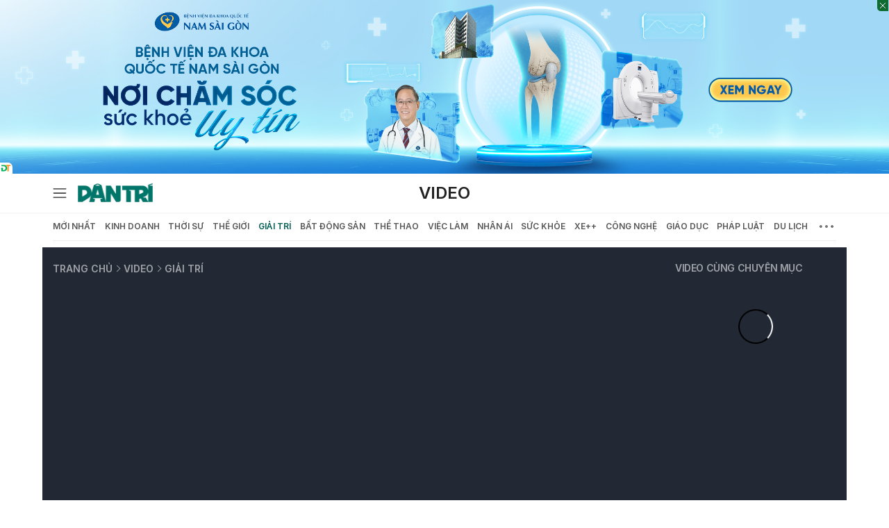

--- FILE ---
content_type: text/html; charset=utf-8
request_url: https://www.google.com/recaptcha/api2/anchor?ar=1&k=6LdH_48cAAAAALKVpzYwS2H8kXLk_ukChpNdhuOX&co=aHR0cHM6Ly9kYW50cmkuY29tLnZuOjQ0Mw..&hl=en&v=PoyoqOPhxBO7pBk68S4YbpHZ&size=invisible&anchor-ms=20000&execute-ms=30000&cb=4bv4vhobd88v
body_size: 48580
content:
<!DOCTYPE HTML><html dir="ltr" lang="en"><head><meta http-equiv="Content-Type" content="text/html; charset=UTF-8">
<meta http-equiv="X-UA-Compatible" content="IE=edge">
<title>reCAPTCHA</title>
<style type="text/css">
/* cyrillic-ext */
@font-face {
  font-family: 'Roboto';
  font-style: normal;
  font-weight: 400;
  font-stretch: 100%;
  src: url(//fonts.gstatic.com/s/roboto/v48/KFO7CnqEu92Fr1ME7kSn66aGLdTylUAMa3GUBHMdazTgWw.woff2) format('woff2');
  unicode-range: U+0460-052F, U+1C80-1C8A, U+20B4, U+2DE0-2DFF, U+A640-A69F, U+FE2E-FE2F;
}
/* cyrillic */
@font-face {
  font-family: 'Roboto';
  font-style: normal;
  font-weight: 400;
  font-stretch: 100%;
  src: url(//fonts.gstatic.com/s/roboto/v48/KFO7CnqEu92Fr1ME7kSn66aGLdTylUAMa3iUBHMdazTgWw.woff2) format('woff2');
  unicode-range: U+0301, U+0400-045F, U+0490-0491, U+04B0-04B1, U+2116;
}
/* greek-ext */
@font-face {
  font-family: 'Roboto';
  font-style: normal;
  font-weight: 400;
  font-stretch: 100%;
  src: url(//fonts.gstatic.com/s/roboto/v48/KFO7CnqEu92Fr1ME7kSn66aGLdTylUAMa3CUBHMdazTgWw.woff2) format('woff2');
  unicode-range: U+1F00-1FFF;
}
/* greek */
@font-face {
  font-family: 'Roboto';
  font-style: normal;
  font-weight: 400;
  font-stretch: 100%;
  src: url(//fonts.gstatic.com/s/roboto/v48/KFO7CnqEu92Fr1ME7kSn66aGLdTylUAMa3-UBHMdazTgWw.woff2) format('woff2');
  unicode-range: U+0370-0377, U+037A-037F, U+0384-038A, U+038C, U+038E-03A1, U+03A3-03FF;
}
/* math */
@font-face {
  font-family: 'Roboto';
  font-style: normal;
  font-weight: 400;
  font-stretch: 100%;
  src: url(//fonts.gstatic.com/s/roboto/v48/KFO7CnqEu92Fr1ME7kSn66aGLdTylUAMawCUBHMdazTgWw.woff2) format('woff2');
  unicode-range: U+0302-0303, U+0305, U+0307-0308, U+0310, U+0312, U+0315, U+031A, U+0326-0327, U+032C, U+032F-0330, U+0332-0333, U+0338, U+033A, U+0346, U+034D, U+0391-03A1, U+03A3-03A9, U+03B1-03C9, U+03D1, U+03D5-03D6, U+03F0-03F1, U+03F4-03F5, U+2016-2017, U+2034-2038, U+203C, U+2040, U+2043, U+2047, U+2050, U+2057, U+205F, U+2070-2071, U+2074-208E, U+2090-209C, U+20D0-20DC, U+20E1, U+20E5-20EF, U+2100-2112, U+2114-2115, U+2117-2121, U+2123-214F, U+2190, U+2192, U+2194-21AE, U+21B0-21E5, U+21F1-21F2, U+21F4-2211, U+2213-2214, U+2216-22FF, U+2308-230B, U+2310, U+2319, U+231C-2321, U+2336-237A, U+237C, U+2395, U+239B-23B7, U+23D0, U+23DC-23E1, U+2474-2475, U+25AF, U+25B3, U+25B7, U+25BD, U+25C1, U+25CA, U+25CC, U+25FB, U+266D-266F, U+27C0-27FF, U+2900-2AFF, U+2B0E-2B11, U+2B30-2B4C, U+2BFE, U+3030, U+FF5B, U+FF5D, U+1D400-1D7FF, U+1EE00-1EEFF;
}
/* symbols */
@font-face {
  font-family: 'Roboto';
  font-style: normal;
  font-weight: 400;
  font-stretch: 100%;
  src: url(//fonts.gstatic.com/s/roboto/v48/KFO7CnqEu92Fr1ME7kSn66aGLdTylUAMaxKUBHMdazTgWw.woff2) format('woff2');
  unicode-range: U+0001-000C, U+000E-001F, U+007F-009F, U+20DD-20E0, U+20E2-20E4, U+2150-218F, U+2190, U+2192, U+2194-2199, U+21AF, U+21E6-21F0, U+21F3, U+2218-2219, U+2299, U+22C4-22C6, U+2300-243F, U+2440-244A, U+2460-24FF, U+25A0-27BF, U+2800-28FF, U+2921-2922, U+2981, U+29BF, U+29EB, U+2B00-2BFF, U+4DC0-4DFF, U+FFF9-FFFB, U+10140-1018E, U+10190-1019C, U+101A0, U+101D0-101FD, U+102E0-102FB, U+10E60-10E7E, U+1D2C0-1D2D3, U+1D2E0-1D37F, U+1F000-1F0FF, U+1F100-1F1AD, U+1F1E6-1F1FF, U+1F30D-1F30F, U+1F315, U+1F31C, U+1F31E, U+1F320-1F32C, U+1F336, U+1F378, U+1F37D, U+1F382, U+1F393-1F39F, U+1F3A7-1F3A8, U+1F3AC-1F3AF, U+1F3C2, U+1F3C4-1F3C6, U+1F3CA-1F3CE, U+1F3D4-1F3E0, U+1F3ED, U+1F3F1-1F3F3, U+1F3F5-1F3F7, U+1F408, U+1F415, U+1F41F, U+1F426, U+1F43F, U+1F441-1F442, U+1F444, U+1F446-1F449, U+1F44C-1F44E, U+1F453, U+1F46A, U+1F47D, U+1F4A3, U+1F4B0, U+1F4B3, U+1F4B9, U+1F4BB, U+1F4BF, U+1F4C8-1F4CB, U+1F4D6, U+1F4DA, U+1F4DF, U+1F4E3-1F4E6, U+1F4EA-1F4ED, U+1F4F7, U+1F4F9-1F4FB, U+1F4FD-1F4FE, U+1F503, U+1F507-1F50B, U+1F50D, U+1F512-1F513, U+1F53E-1F54A, U+1F54F-1F5FA, U+1F610, U+1F650-1F67F, U+1F687, U+1F68D, U+1F691, U+1F694, U+1F698, U+1F6AD, U+1F6B2, U+1F6B9-1F6BA, U+1F6BC, U+1F6C6-1F6CF, U+1F6D3-1F6D7, U+1F6E0-1F6EA, U+1F6F0-1F6F3, U+1F6F7-1F6FC, U+1F700-1F7FF, U+1F800-1F80B, U+1F810-1F847, U+1F850-1F859, U+1F860-1F887, U+1F890-1F8AD, U+1F8B0-1F8BB, U+1F8C0-1F8C1, U+1F900-1F90B, U+1F93B, U+1F946, U+1F984, U+1F996, U+1F9E9, U+1FA00-1FA6F, U+1FA70-1FA7C, U+1FA80-1FA89, U+1FA8F-1FAC6, U+1FACE-1FADC, U+1FADF-1FAE9, U+1FAF0-1FAF8, U+1FB00-1FBFF;
}
/* vietnamese */
@font-face {
  font-family: 'Roboto';
  font-style: normal;
  font-weight: 400;
  font-stretch: 100%;
  src: url(//fonts.gstatic.com/s/roboto/v48/KFO7CnqEu92Fr1ME7kSn66aGLdTylUAMa3OUBHMdazTgWw.woff2) format('woff2');
  unicode-range: U+0102-0103, U+0110-0111, U+0128-0129, U+0168-0169, U+01A0-01A1, U+01AF-01B0, U+0300-0301, U+0303-0304, U+0308-0309, U+0323, U+0329, U+1EA0-1EF9, U+20AB;
}
/* latin-ext */
@font-face {
  font-family: 'Roboto';
  font-style: normal;
  font-weight: 400;
  font-stretch: 100%;
  src: url(//fonts.gstatic.com/s/roboto/v48/KFO7CnqEu92Fr1ME7kSn66aGLdTylUAMa3KUBHMdazTgWw.woff2) format('woff2');
  unicode-range: U+0100-02BA, U+02BD-02C5, U+02C7-02CC, U+02CE-02D7, U+02DD-02FF, U+0304, U+0308, U+0329, U+1D00-1DBF, U+1E00-1E9F, U+1EF2-1EFF, U+2020, U+20A0-20AB, U+20AD-20C0, U+2113, U+2C60-2C7F, U+A720-A7FF;
}
/* latin */
@font-face {
  font-family: 'Roboto';
  font-style: normal;
  font-weight: 400;
  font-stretch: 100%;
  src: url(//fonts.gstatic.com/s/roboto/v48/KFO7CnqEu92Fr1ME7kSn66aGLdTylUAMa3yUBHMdazQ.woff2) format('woff2');
  unicode-range: U+0000-00FF, U+0131, U+0152-0153, U+02BB-02BC, U+02C6, U+02DA, U+02DC, U+0304, U+0308, U+0329, U+2000-206F, U+20AC, U+2122, U+2191, U+2193, U+2212, U+2215, U+FEFF, U+FFFD;
}
/* cyrillic-ext */
@font-face {
  font-family: 'Roboto';
  font-style: normal;
  font-weight: 500;
  font-stretch: 100%;
  src: url(//fonts.gstatic.com/s/roboto/v48/KFO7CnqEu92Fr1ME7kSn66aGLdTylUAMa3GUBHMdazTgWw.woff2) format('woff2');
  unicode-range: U+0460-052F, U+1C80-1C8A, U+20B4, U+2DE0-2DFF, U+A640-A69F, U+FE2E-FE2F;
}
/* cyrillic */
@font-face {
  font-family: 'Roboto';
  font-style: normal;
  font-weight: 500;
  font-stretch: 100%;
  src: url(//fonts.gstatic.com/s/roboto/v48/KFO7CnqEu92Fr1ME7kSn66aGLdTylUAMa3iUBHMdazTgWw.woff2) format('woff2');
  unicode-range: U+0301, U+0400-045F, U+0490-0491, U+04B0-04B1, U+2116;
}
/* greek-ext */
@font-face {
  font-family: 'Roboto';
  font-style: normal;
  font-weight: 500;
  font-stretch: 100%;
  src: url(//fonts.gstatic.com/s/roboto/v48/KFO7CnqEu92Fr1ME7kSn66aGLdTylUAMa3CUBHMdazTgWw.woff2) format('woff2');
  unicode-range: U+1F00-1FFF;
}
/* greek */
@font-face {
  font-family: 'Roboto';
  font-style: normal;
  font-weight: 500;
  font-stretch: 100%;
  src: url(//fonts.gstatic.com/s/roboto/v48/KFO7CnqEu92Fr1ME7kSn66aGLdTylUAMa3-UBHMdazTgWw.woff2) format('woff2');
  unicode-range: U+0370-0377, U+037A-037F, U+0384-038A, U+038C, U+038E-03A1, U+03A3-03FF;
}
/* math */
@font-face {
  font-family: 'Roboto';
  font-style: normal;
  font-weight: 500;
  font-stretch: 100%;
  src: url(//fonts.gstatic.com/s/roboto/v48/KFO7CnqEu92Fr1ME7kSn66aGLdTylUAMawCUBHMdazTgWw.woff2) format('woff2');
  unicode-range: U+0302-0303, U+0305, U+0307-0308, U+0310, U+0312, U+0315, U+031A, U+0326-0327, U+032C, U+032F-0330, U+0332-0333, U+0338, U+033A, U+0346, U+034D, U+0391-03A1, U+03A3-03A9, U+03B1-03C9, U+03D1, U+03D5-03D6, U+03F0-03F1, U+03F4-03F5, U+2016-2017, U+2034-2038, U+203C, U+2040, U+2043, U+2047, U+2050, U+2057, U+205F, U+2070-2071, U+2074-208E, U+2090-209C, U+20D0-20DC, U+20E1, U+20E5-20EF, U+2100-2112, U+2114-2115, U+2117-2121, U+2123-214F, U+2190, U+2192, U+2194-21AE, U+21B0-21E5, U+21F1-21F2, U+21F4-2211, U+2213-2214, U+2216-22FF, U+2308-230B, U+2310, U+2319, U+231C-2321, U+2336-237A, U+237C, U+2395, U+239B-23B7, U+23D0, U+23DC-23E1, U+2474-2475, U+25AF, U+25B3, U+25B7, U+25BD, U+25C1, U+25CA, U+25CC, U+25FB, U+266D-266F, U+27C0-27FF, U+2900-2AFF, U+2B0E-2B11, U+2B30-2B4C, U+2BFE, U+3030, U+FF5B, U+FF5D, U+1D400-1D7FF, U+1EE00-1EEFF;
}
/* symbols */
@font-face {
  font-family: 'Roboto';
  font-style: normal;
  font-weight: 500;
  font-stretch: 100%;
  src: url(//fonts.gstatic.com/s/roboto/v48/KFO7CnqEu92Fr1ME7kSn66aGLdTylUAMaxKUBHMdazTgWw.woff2) format('woff2');
  unicode-range: U+0001-000C, U+000E-001F, U+007F-009F, U+20DD-20E0, U+20E2-20E4, U+2150-218F, U+2190, U+2192, U+2194-2199, U+21AF, U+21E6-21F0, U+21F3, U+2218-2219, U+2299, U+22C4-22C6, U+2300-243F, U+2440-244A, U+2460-24FF, U+25A0-27BF, U+2800-28FF, U+2921-2922, U+2981, U+29BF, U+29EB, U+2B00-2BFF, U+4DC0-4DFF, U+FFF9-FFFB, U+10140-1018E, U+10190-1019C, U+101A0, U+101D0-101FD, U+102E0-102FB, U+10E60-10E7E, U+1D2C0-1D2D3, U+1D2E0-1D37F, U+1F000-1F0FF, U+1F100-1F1AD, U+1F1E6-1F1FF, U+1F30D-1F30F, U+1F315, U+1F31C, U+1F31E, U+1F320-1F32C, U+1F336, U+1F378, U+1F37D, U+1F382, U+1F393-1F39F, U+1F3A7-1F3A8, U+1F3AC-1F3AF, U+1F3C2, U+1F3C4-1F3C6, U+1F3CA-1F3CE, U+1F3D4-1F3E0, U+1F3ED, U+1F3F1-1F3F3, U+1F3F5-1F3F7, U+1F408, U+1F415, U+1F41F, U+1F426, U+1F43F, U+1F441-1F442, U+1F444, U+1F446-1F449, U+1F44C-1F44E, U+1F453, U+1F46A, U+1F47D, U+1F4A3, U+1F4B0, U+1F4B3, U+1F4B9, U+1F4BB, U+1F4BF, U+1F4C8-1F4CB, U+1F4D6, U+1F4DA, U+1F4DF, U+1F4E3-1F4E6, U+1F4EA-1F4ED, U+1F4F7, U+1F4F9-1F4FB, U+1F4FD-1F4FE, U+1F503, U+1F507-1F50B, U+1F50D, U+1F512-1F513, U+1F53E-1F54A, U+1F54F-1F5FA, U+1F610, U+1F650-1F67F, U+1F687, U+1F68D, U+1F691, U+1F694, U+1F698, U+1F6AD, U+1F6B2, U+1F6B9-1F6BA, U+1F6BC, U+1F6C6-1F6CF, U+1F6D3-1F6D7, U+1F6E0-1F6EA, U+1F6F0-1F6F3, U+1F6F7-1F6FC, U+1F700-1F7FF, U+1F800-1F80B, U+1F810-1F847, U+1F850-1F859, U+1F860-1F887, U+1F890-1F8AD, U+1F8B0-1F8BB, U+1F8C0-1F8C1, U+1F900-1F90B, U+1F93B, U+1F946, U+1F984, U+1F996, U+1F9E9, U+1FA00-1FA6F, U+1FA70-1FA7C, U+1FA80-1FA89, U+1FA8F-1FAC6, U+1FACE-1FADC, U+1FADF-1FAE9, U+1FAF0-1FAF8, U+1FB00-1FBFF;
}
/* vietnamese */
@font-face {
  font-family: 'Roboto';
  font-style: normal;
  font-weight: 500;
  font-stretch: 100%;
  src: url(//fonts.gstatic.com/s/roboto/v48/KFO7CnqEu92Fr1ME7kSn66aGLdTylUAMa3OUBHMdazTgWw.woff2) format('woff2');
  unicode-range: U+0102-0103, U+0110-0111, U+0128-0129, U+0168-0169, U+01A0-01A1, U+01AF-01B0, U+0300-0301, U+0303-0304, U+0308-0309, U+0323, U+0329, U+1EA0-1EF9, U+20AB;
}
/* latin-ext */
@font-face {
  font-family: 'Roboto';
  font-style: normal;
  font-weight: 500;
  font-stretch: 100%;
  src: url(//fonts.gstatic.com/s/roboto/v48/KFO7CnqEu92Fr1ME7kSn66aGLdTylUAMa3KUBHMdazTgWw.woff2) format('woff2');
  unicode-range: U+0100-02BA, U+02BD-02C5, U+02C7-02CC, U+02CE-02D7, U+02DD-02FF, U+0304, U+0308, U+0329, U+1D00-1DBF, U+1E00-1E9F, U+1EF2-1EFF, U+2020, U+20A0-20AB, U+20AD-20C0, U+2113, U+2C60-2C7F, U+A720-A7FF;
}
/* latin */
@font-face {
  font-family: 'Roboto';
  font-style: normal;
  font-weight: 500;
  font-stretch: 100%;
  src: url(//fonts.gstatic.com/s/roboto/v48/KFO7CnqEu92Fr1ME7kSn66aGLdTylUAMa3yUBHMdazQ.woff2) format('woff2');
  unicode-range: U+0000-00FF, U+0131, U+0152-0153, U+02BB-02BC, U+02C6, U+02DA, U+02DC, U+0304, U+0308, U+0329, U+2000-206F, U+20AC, U+2122, U+2191, U+2193, U+2212, U+2215, U+FEFF, U+FFFD;
}
/* cyrillic-ext */
@font-face {
  font-family: 'Roboto';
  font-style: normal;
  font-weight: 900;
  font-stretch: 100%;
  src: url(//fonts.gstatic.com/s/roboto/v48/KFO7CnqEu92Fr1ME7kSn66aGLdTylUAMa3GUBHMdazTgWw.woff2) format('woff2');
  unicode-range: U+0460-052F, U+1C80-1C8A, U+20B4, U+2DE0-2DFF, U+A640-A69F, U+FE2E-FE2F;
}
/* cyrillic */
@font-face {
  font-family: 'Roboto';
  font-style: normal;
  font-weight: 900;
  font-stretch: 100%;
  src: url(//fonts.gstatic.com/s/roboto/v48/KFO7CnqEu92Fr1ME7kSn66aGLdTylUAMa3iUBHMdazTgWw.woff2) format('woff2');
  unicode-range: U+0301, U+0400-045F, U+0490-0491, U+04B0-04B1, U+2116;
}
/* greek-ext */
@font-face {
  font-family: 'Roboto';
  font-style: normal;
  font-weight: 900;
  font-stretch: 100%;
  src: url(//fonts.gstatic.com/s/roboto/v48/KFO7CnqEu92Fr1ME7kSn66aGLdTylUAMa3CUBHMdazTgWw.woff2) format('woff2');
  unicode-range: U+1F00-1FFF;
}
/* greek */
@font-face {
  font-family: 'Roboto';
  font-style: normal;
  font-weight: 900;
  font-stretch: 100%;
  src: url(//fonts.gstatic.com/s/roboto/v48/KFO7CnqEu92Fr1ME7kSn66aGLdTylUAMa3-UBHMdazTgWw.woff2) format('woff2');
  unicode-range: U+0370-0377, U+037A-037F, U+0384-038A, U+038C, U+038E-03A1, U+03A3-03FF;
}
/* math */
@font-face {
  font-family: 'Roboto';
  font-style: normal;
  font-weight: 900;
  font-stretch: 100%;
  src: url(//fonts.gstatic.com/s/roboto/v48/KFO7CnqEu92Fr1ME7kSn66aGLdTylUAMawCUBHMdazTgWw.woff2) format('woff2');
  unicode-range: U+0302-0303, U+0305, U+0307-0308, U+0310, U+0312, U+0315, U+031A, U+0326-0327, U+032C, U+032F-0330, U+0332-0333, U+0338, U+033A, U+0346, U+034D, U+0391-03A1, U+03A3-03A9, U+03B1-03C9, U+03D1, U+03D5-03D6, U+03F0-03F1, U+03F4-03F5, U+2016-2017, U+2034-2038, U+203C, U+2040, U+2043, U+2047, U+2050, U+2057, U+205F, U+2070-2071, U+2074-208E, U+2090-209C, U+20D0-20DC, U+20E1, U+20E5-20EF, U+2100-2112, U+2114-2115, U+2117-2121, U+2123-214F, U+2190, U+2192, U+2194-21AE, U+21B0-21E5, U+21F1-21F2, U+21F4-2211, U+2213-2214, U+2216-22FF, U+2308-230B, U+2310, U+2319, U+231C-2321, U+2336-237A, U+237C, U+2395, U+239B-23B7, U+23D0, U+23DC-23E1, U+2474-2475, U+25AF, U+25B3, U+25B7, U+25BD, U+25C1, U+25CA, U+25CC, U+25FB, U+266D-266F, U+27C0-27FF, U+2900-2AFF, U+2B0E-2B11, U+2B30-2B4C, U+2BFE, U+3030, U+FF5B, U+FF5D, U+1D400-1D7FF, U+1EE00-1EEFF;
}
/* symbols */
@font-face {
  font-family: 'Roboto';
  font-style: normal;
  font-weight: 900;
  font-stretch: 100%;
  src: url(//fonts.gstatic.com/s/roboto/v48/KFO7CnqEu92Fr1ME7kSn66aGLdTylUAMaxKUBHMdazTgWw.woff2) format('woff2');
  unicode-range: U+0001-000C, U+000E-001F, U+007F-009F, U+20DD-20E0, U+20E2-20E4, U+2150-218F, U+2190, U+2192, U+2194-2199, U+21AF, U+21E6-21F0, U+21F3, U+2218-2219, U+2299, U+22C4-22C6, U+2300-243F, U+2440-244A, U+2460-24FF, U+25A0-27BF, U+2800-28FF, U+2921-2922, U+2981, U+29BF, U+29EB, U+2B00-2BFF, U+4DC0-4DFF, U+FFF9-FFFB, U+10140-1018E, U+10190-1019C, U+101A0, U+101D0-101FD, U+102E0-102FB, U+10E60-10E7E, U+1D2C0-1D2D3, U+1D2E0-1D37F, U+1F000-1F0FF, U+1F100-1F1AD, U+1F1E6-1F1FF, U+1F30D-1F30F, U+1F315, U+1F31C, U+1F31E, U+1F320-1F32C, U+1F336, U+1F378, U+1F37D, U+1F382, U+1F393-1F39F, U+1F3A7-1F3A8, U+1F3AC-1F3AF, U+1F3C2, U+1F3C4-1F3C6, U+1F3CA-1F3CE, U+1F3D4-1F3E0, U+1F3ED, U+1F3F1-1F3F3, U+1F3F5-1F3F7, U+1F408, U+1F415, U+1F41F, U+1F426, U+1F43F, U+1F441-1F442, U+1F444, U+1F446-1F449, U+1F44C-1F44E, U+1F453, U+1F46A, U+1F47D, U+1F4A3, U+1F4B0, U+1F4B3, U+1F4B9, U+1F4BB, U+1F4BF, U+1F4C8-1F4CB, U+1F4D6, U+1F4DA, U+1F4DF, U+1F4E3-1F4E6, U+1F4EA-1F4ED, U+1F4F7, U+1F4F9-1F4FB, U+1F4FD-1F4FE, U+1F503, U+1F507-1F50B, U+1F50D, U+1F512-1F513, U+1F53E-1F54A, U+1F54F-1F5FA, U+1F610, U+1F650-1F67F, U+1F687, U+1F68D, U+1F691, U+1F694, U+1F698, U+1F6AD, U+1F6B2, U+1F6B9-1F6BA, U+1F6BC, U+1F6C6-1F6CF, U+1F6D3-1F6D7, U+1F6E0-1F6EA, U+1F6F0-1F6F3, U+1F6F7-1F6FC, U+1F700-1F7FF, U+1F800-1F80B, U+1F810-1F847, U+1F850-1F859, U+1F860-1F887, U+1F890-1F8AD, U+1F8B0-1F8BB, U+1F8C0-1F8C1, U+1F900-1F90B, U+1F93B, U+1F946, U+1F984, U+1F996, U+1F9E9, U+1FA00-1FA6F, U+1FA70-1FA7C, U+1FA80-1FA89, U+1FA8F-1FAC6, U+1FACE-1FADC, U+1FADF-1FAE9, U+1FAF0-1FAF8, U+1FB00-1FBFF;
}
/* vietnamese */
@font-face {
  font-family: 'Roboto';
  font-style: normal;
  font-weight: 900;
  font-stretch: 100%;
  src: url(//fonts.gstatic.com/s/roboto/v48/KFO7CnqEu92Fr1ME7kSn66aGLdTylUAMa3OUBHMdazTgWw.woff2) format('woff2');
  unicode-range: U+0102-0103, U+0110-0111, U+0128-0129, U+0168-0169, U+01A0-01A1, U+01AF-01B0, U+0300-0301, U+0303-0304, U+0308-0309, U+0323, U+0329, U+1EA0-1EF9, U+20AB;
}
/* latin-ext */
@font-face {
  font-family: 'Roboto';
  font-style: normal;
  font-weight: 900;
  font-stretch: 100%;
  src: url(//fonts.gstatic.com/s/roboto/v48/KFO7CnqEu92Fr1ME7kSn66aGLdTylUAMa3KUBHMdazTgWw.woff2) format('woff2');
  unicode-range: U+0100-02BA, U+02BD-02C5, U+02C7-02CC, U+02CE-02D7, U+02DD-02FF, U+0304, U+0308, U+0329, U+1D00-1DBF, U+1E00-1E9F, U+1EF2-1EFF, U+2020, U+20A0-20AB, U+20AD-20C0, U+2113, U+2C60-2C7F, U+A720-A7FF;
}
/* latin */
@font-face {
  font-family: 'Roboto';
  font-style: normal;
  font-weight: 900;
  font-stretch: 100%;
  src: url(//fonts.gstatic.com/s/roboto/v48/KFO7CnqEu92Fr1ME7kSn66aGLdTylUAMa3yUBHMdazQ.woff2) format('woff2');
  unicode-range: U+0000-00FF, U+0131, U+0152-0153, U+02BB-02BC, U+02C6, U+02DA, U+02DC, U+0304, U+0308, U+0329, U+2000-206F, U+20AC, U+2122, U+2191, U+2193, U+2212, U+2215, U+FEFF, U+FFFD;
}

</style>
<link rel="stylesheet" type="text/css" href="https://www.gstatic.com/recaptcha/releases/PoyoqOPhxBO7pBk68S4YbpHZ/styles__ltr.css">
<script nonce="qgvIFqhU9jJS1MOqMHafnw" type="text/javascript">window['__recaptcha_api'] = 'https://www.google.com/recaptcha/api2/';</script>
<script type="text/javascript" src="https://www.gstatic.com/recaptcha/releases/PoyoqOPhxBO7pBk68S4YbpHZ/recaptcha__en.js" nonce="qgvIFqhU9jJS1MOqMHafnw">
      
    </script></head>
<body><div id="rc-anchor-alert" class="rc-anchor-alert"></div>
<input type="hidden" id="recaptcha-token" value="[base64]">
<script type="text/javascript" nonce="qgvIFqhU9jJS1MOqMHafnw">
      recaptcha.anchor.Main.init("[\x22ainput\x22,[\x22bgdata\x22,\x22\x22,\[base64]/[base64]/[base64]/[base64]/cjw8ejpyPj4+eil9Y2F0Y2gobCl7dGhyb3cgbDt9fSxIPWZ1bmN0aW9uKHcsdCx6KXtpZih3PT0xOTR8fHc9PTIwOCl0LnZbd10/dC52W3ddLmNvbmNhdCh6KTp0LnZbd109b2Yoeix0KTtlbHNle2lmKHQuYkImJnchPTMxNylyZXR1cm47dz09NjZ8fHc9PTEyMnx8dz09NDcwfHx3PT00NHx8dz09NDE2fHx3PT0zOTd8fHc9PTQyMXx8dz09Njh8fHc9PTcwfHx3PT0xODQ/[base64]/[base64]/[base64]/bmV3IGRbVl0oSlswXSk6cD09Mj9uZXcgZFtWXShKWzBdLEpbMV0pOnA9PTM/bmV3IGRbVl0oSlswXSxKWzFdLEpbMl0pOnA9PTQ/[base64]/[base64]/[base64]/[base64]\x22,\[base64]\x22,\x22w4zCisOgbMOlHQPDr2hwwo/CssKdc2RWw4jCiHYHw7rCkkbDp8KawpAJKcK8wppYT8OLPAnDowlkwoVAw5k/wrHCgg3DksKtKF7DvyrDiQ/DmDfCjHtKwqI1eFbCv2zCrVQRJsK/[base64]/CucOZw5AqVDkUAsOLQsOFOBMDwoUyE8OkwqLDmw86ISnCh8KowpR7KsK0TE3DtcKaNXxqwrxJw5bDkETCt1dQBiTCs8K+JcK3wosYZAduBQ4YW8K0w6ltEsOFPcK4fyJKw7/Dv8KbwqY5CnrCvjbCi8K1OAZ/XsK+JgvCn3XClXdoQRgnw67Cp8Kcwr3Cg3PDhMOrwpImGMKVw73CmnvCsMKPYcK4w7sGFsKswqHDo17DsAzCisK8wpbCkQXDosKTQ8O4w6fCgX8oFsKKwqF/YsOgZC9kecK2w6olwoJuw73Dm0AUwobDkkVFd3cBFsKxDhE0CFTDsGZMXytSJCcbTiXDlQrDmxHCjBDCnsKgOxLDsj3Do057w5HDkSU2woc/[base64]/Dlx7DsMOCwojDocONw6LDrizDox8Aw4vCtQbDh3Ujw7TCnMKJecKJw5LDs8O4w58ewrNyw4/Cm2Iww5dSw4FrZcKBwobDu8O8OMKBwoDCkxnCg8KjwovCiMK6TmrCo8O6w5cEw5ZKw4s5w5Yjw4TDsVnCp8K+w5zDj8KSw4DDgcONw5t5wrnDhBjDlm4WwrfDkTHCjMOsPh9PXwzCp3bCjEkhOF9Cw4TCssKjwo7CrcKsBsO6KGECw4l/w7Fgw5bDqcKqw7VpGcOFfVsDPcOXw70yw4t7MUFrw4cEYMOjw6gzw6/[base64]/CqcO6w5JIw6hAwq3CkMO+wrXCq8OEMELDuMKPwpFMwqAEwptZwoAzPcK6a8Oqw6xNw44AMDrCgGXDrcKyRsOiMCAHwq1LZ8KyXA3Chm8SWsOFPsKyScKhRcO2wobDmsOcw6/CgsKKc8OIN8Oow5DCsx4ewqzDm2bCrcKrEEDCoGpYLcOiccKbw5XCnRJRf8KAe8KGwoFpccKjTQ40ADrCkQ1UwoPDgcO+wrBCwqUePHpyBjzCq0XDhMKgw4gpWXZ4wpvDpRbDqU1Bd1QafcO3wrN8DBVRGcODw6nDmsOaVcKjw6dfH0MfCMOyw6MIB8K/w7HDl8KMIcO3CAx6wqrDrlfDrsOjZgjChsOAEk0ew7zDsVHDhF3CqVMzwp0pwq4yw6t5wpDDtQTCoAPDtwlVw7sewrsTw4vDv8K9wpbCscOGQ3/Dg8O4byYhw4VzwqBJwqd6w4knGV1Vw6vDjMOnw57Cv8K0wrFYXklZwqVbUHHCsMOUwr7ChcK6wo4/w5cuB15iGAlYQWR7w6tiwrPCv8K8wqbCqCzDlMKew57Dt1BLw6tGw4xbw7jDkAnDocKEw4jCrcOGw5rCkztnQ8KcXsKzw493UsKdwoPDucOmFMOLSMKVwozCk1kMw5Vqw5PDssKtDMOpL0nCj8O/wpFnw47DtsOVw7fDgVI/w5jDlcO4w6EJwqbCtEFCwrZcOcOvwrXDi8K2GRLDl8O/wqVeacOJKsOFw4jDjULDlAYbwqvDqFRRw59aMcKpwo8UMcKwQMO4L2JGw79FeMOmacKvGMKrc8K1acKlXCF1w4lSwpDCi8OuwrvCo8OpIcO8Y8KJYsK7w6bDpS08N8OrFMK/[base64]/CiC9NNzHDpnLCuMO9w4zDqinCh2DCl8KSeGXDtjPCjwPCiwDDkB3DqsOdwrVFY8O7dy7ClS5LKgXCqcK6w4oswrglTsOmwq9fw4fCu8Ojw4whwq3ClMKnw6zCukjDrRBowoLDoiPCiy03Z3lVVF4GwpFiZMK+wpUpw6dPwrjDhRTDpV9TAjVGw6/[base64]/[base64]/DlsKDJcK+JhFdO8ONwpbDmcKaw4Nqw53CvsOXJcKaw7hGw58oLj/ClsKww55nDCtTw4J0DzTCjSfCqgnCki5Ew5pDDcKKwrvDrAVAwqZpNV3DvCrChsKnJE95w50oScKtwqYrf8Kdw4QSOQ7CmlrDn0N1wqvCq8O7w5oYwoUuDC/DjMKAw73Dtxdrwq/[base64]/[base64]/w5TDlsK/[base64]/CiwR4wq9DNsKQVcKDwprCvQorVmfCniTDvCoPw79uwr7DvSF8L21fJsKiw6xuw7ZiwpQIw7LDkD7Cgy/Dm8KSwqnDmE8qcMKvw4zDojEoMcO9w5zCssK/[base64]/CrsOBwqXCgkbDoSsWwqlLw7Iow4bCk0TCjMO6QMKXw6RCScKHL8KOwoFeN8Okw4t+w7bDrMKHw6/CjCDCvnp7cMOgw6klLQ3DjMOJAcKwUsOoETVXBVPCsMO0fSE0SsO4Y8Oiw6khO1/DklsQVwk2w54Ew4ALWMK3WsKWw7bDrH3CnVpoAXvDpjjCvcK3AsKvUTkcw5J4Uj/CgG1/woktw5fDosK1NBHCrE/DgMKnEcK5RMOTw48dcsO9IcKJV0PDtylEH8OXwp/CjDUJw4XDoMOxLMK4TMKZP1p1w6xfw4JYw6IDBQ0LfE/CpDLCs8OpCSU6w5LCrsKxwqTCsThvw6UUwqfDriLDkR8owqnCjcOFFMOFAMKzw4ZEGcKywp89w6DCsMK0TjUGZ8OeP8K4w4HDpWc/[base64]/wq1PWgzCpyItw7ENADzDjsObwrjDi8Kew4/[base64]/DhDB8w7I3acKfKcONQRMWwpvCsCnDoMKGDUjDqTBUwrfDucO9w5IEGMK/[base64]/[base64]/DmMKew6/DmcK3XMKCe3xASm7DmcKfMS3DoREnw5rCqmpMw6pqEXhhAxtowoXDucKTZVR9wqTCl35Fw4ggwp/ClMO9JSLDisKQwqzCjHfCjUVow5XDlsK7McKZw5PCucKOw49AwrJ3LMOhJcOdJMOtwqfCvMKtw5nDqWDCvRbDmMKrTMK2w5LCisKFXMOMwqY9ETDCs0jDt0lvw63Csyd8wovDmsOaK8ORYsOWPSDCiUzCvsOlGMO7wr91w4jCj8K5wobDtzMPBsORFgHDnHzCu3/DmUjDik96w7U3CsOuw5nDrcKXw7ltZk7DpEtsGQXDkMOeI8OBYG5Nw70yccOcLsODworCmMObMi3Dt8O8w5TDjwc8wrnCocOKT8KfFMOyQzjCgMOdfMOWfyIrw508wo3CpMOAJcO/GMOCwrjCoD/Cg0IKw6fCg0bDtT45wpvChAoSw5ZkWyc/[base64]/CrxtoJsKfwqDCicOQw4V1wrHDpSjDi3ccKRs4Q1DCuMKkw4lLAkIZw5bDqMKzw4TCm0jChcORdWs1wpbDnXovAcKQwoXDu8OcbMO/B8Ocw5rDhF9FPnzDhQDDiMKNwpzDklfCvMKLIn/CvMK7w5Y4d2bCi1HDhSjDlg7CnQMEw67Du2R2cx9CFcKTSEpCBDbCjcORcnQUHcOyBsOLwo06w4R3ZcKUYl4UwqfCisKuMU7Dq8K/B8KLw4FUwpAZeAV5wobCpybDpD1Aw61Tw6UtG8Krwp9NZjDCrcKxSXoJw7PDr8Krw53DlMOuwoDDuHPDuAvDun/DgXDDqsKebGzCslkZKsKXw5xYw5jClxjDlcOTHl7DhUPDgcOUZMOrHMKrwr/CjlYCw4gnw5U8E8K2wolJwpjDr0jDu8K1EGfCqSk3QcOyDWLDpCAlHgdle8K1wrvCoMOHwoBOc2bDgcO0ZyAXw7sePXLDuVzCs8OOXsK1SsOCQsKcw5PDiDnCrHXDosKFw7lcwothGMOjw7vCrj/CnGDDgXnDnUXDoSzClWTDmyQSRkXDjT0cZz4MNMKzTi7DnMOzwr3DrcOBwpZ0w7Vvw7vDsVTDm0FPVMOUIVFtXDnCpMOFBhzDpMKNwpPDoQ9RfFPCiMK/w6R/K8KFwpxbwrotO8OPbhc8bsKbw702ZG5+wqM6N8OjwrZ0w5N7EsOBURXDlMOcw4g9w4/[base64]/[base64]/E8OKZ8OHZMKbw67CtsO4w5fCkWAbw78KeEYifxIAIcK+QMKdI8K9RsOQYiYIwr5awr3Cu8KZEcOFUcOJwoFqQMOQw68NwpTCjcOYwph+w7ofwoLDgQEZYQ7Di8KQU8KvwqDDmMK/bcK2XsOpC0XCq8Kbw6jClVNYwr7Dq8KvF8OGw5AsKMOOw4rCpA5xEX8/[base64]/DkAkfw6sQw5zClwddU8OlwoPDncKIwrTDoMKVw6x0IMKqw5gdwrfCkEdze316L8K2w5PCt8KUwqPDhcOnDV04eH95AMKywr9rw5IJwq7DgMOuwoXCiUN2woFww5zCkcKZw43CoMOFeQoZwrhJJRZlwpnDjTRdwphuwq3Dl8K/wq5qYSovYMOhwrJewpwNFCh/[base64]/Do0HCmA/[base64]/[base64]/[base64]/ClxfDlcKewqAXwrsxM8ONEhLDqw0VKsK2cRxBwovCmMOgc8K8dVB2w5BSJ1/CiMOhYi/CnR5Swq3CgMKnw4Ukw7vDpMKmVMO1QFzDpU3CsMOnw7TCi0g3wq7Ds8OzwqLDojh/[base64]/[base64]/[base64]/woTCoMK/[base64]/CnB45wpTCo2DCg8KSwqIgw6A9dMO9KxZmwrrDpR3Cs3vDt0bDsFHCocKaKVdewrIlw4LCnz7CsMOdw703wr9mC8OawpXDicK4wqnCpjwowoPDm8OgHCMiwoLCsQZja1F5w6nCkEw3LWPCmQDCulfChMKmwo/DrW7Do1/Dv8KDOH1QwqDCv8K/wqzDgcOdJMOCwqk7aDnDhnsSwqvDsHkCfsK9asOmfS3CuMOXJsOYTsKnwpFAw7DCkVjCtcKBecK/esO5wogmKsOAw4hlwoLDi8OcQDAtT8Kfwop7GsKlK0DDmcOFw6sPY8ObwprCsSTDsloPwrsNw7RiccOeL8KCZDfCg3x5ecK9wrfDl8K0w4XDhcKpw5bDqRDCql7CoMK2w6vCnsKGw5TCnCjDgsKCOMKBc1nDhMO1wqjDucKdw4/Cm8OWwp8iQcK0wpdWYwkUwqoDw6YlOsKhwq3DlX3DisO/w6bCgMOQU3ETwpIAwpnCmMOww74vHMKuQ3rDhMORwofCh8ODwqTCsiXChibCucOjw4zDqsOtwrQKwrBIYMOSwpc/w5JTQsO8wr03UMKIw6d7ccOawoF/w6Iuw63CqBnDqDrCsmXDs8OPLcKYwo94wq/[base64]/EsO6w41DZhZvPUTDqsKdEVzCtsOaNm1ww6rCgEVRw6TDpMOKbsOUw4LCjsOFU2YbHsOnwqctbsOtch0FNcOAw6TCr8Okw7PCicKENMOBwqpsOsOhwpfCmBbCtsOaeDXCmDNbwqkjwp/CiMOgwrwmUGXDt8KHGxJoHHtjwpnDjFZsw4HCjcKYVMOeDHV5w5M4JMK+w7HCnMOewpvCoMO7bwBkGgIHJyk6wqbDnmFuRsOkwpA/[base64]/CqcKMw7JZGcKZLyfCscKdXz7CrEHDksO8w4LDtwgqw6TCtcOBUcOsTsOawpVoY15gw5HDusONwoUxSUPDlsKrwr3Cl2QXw5DDtMOkWnTDk8OfWBbCgcO/DBTCi1Y1wr7CugnDh0tywrw4QMKkdh59woDDmcK/w6DDvcOJw63DrzhkCcKuw6nCtsKTBUJVw5jDiFwVw6TCgkpLw5LDg8ObFXvDumzChMK3Jkdyw6vCksOsw70rwpTCncOOw7kpw5/CuMKiBX1zbgRfCMKkwq/DqGU0w4s1B3LDjsO7asObMsO4RkNHwpnDiFlwwrXCiBXDh8Oqw7cRQMOkwrtfR8OgcMKNw68aw4PDtMKncTvCqMKPw5nDucOdwqjCv8KqQxsiw6ZzRiTCrcKGwrnCqcKww6rDgMO9w5TCuXbDhhtQwojDmcO/FU98Lz/CkAUsw4XCtMKxwq3DjF3ChcK1w7ZPw4bCpsKHw753JcOfwqDCimHDmCbDqgdYbBDDtGYbXXItwolqcsONey8fW1HDpcOPw49fw452w7bDoSjDpmbDlMK5wprCr8KVwrYnKMOcUsOpb2ZjE8Kkw4XCkTxuFX/DisKIdwHCscOJwoVyw4TCqxrCjGzCt2HCllLCk8O9SsK+Y8OEH8O4AsKZPl8Ew6ktwqVxQ8OiA8ORFSI5wrTCpMKfwqLDpwZrw7sNw77CtsKpw7AGa8Oyw4vCmGXClkrDtMKxw6xxYsKowrsUwq3DlMOHw4/CpAjClAQrE8OdwoRbXsKpLcKPdWgxHTYgw5fDu8K3F1JsVsOvw7oEw5Qlw7wJBDdHZhwSEcKiQcOlwpfDmMKlwr/CrUHDlsO5A8KPLMOiLMKhw47CmsKUw4LCuyHCt34lJ1pfWknDv8KdQcOhKsKeJMK6w5IzIWYAT2jCizLCtFVcwrLDuXBmJcKUwpHDjMKgwrJXw5llwqbCq8KbwrDCl8OqacKgw6jDkcOOwqk0Zi/Co8KFw4LCr8KYDEDDqMKZwrnDh8KKLyzDpB9mwocKI8K+wpfDtDpZw4sTXMO+X0U4Bl1/wojDhmw2DMOVRsKtInIcCHlBOMODwrPCmsKVXcOVPmg0XGfDuSNOLm3CrMKYwr/[base64]/DrCBDSBDDrsO9wowDw5rDvztAJ8KBw4VmwqrDjcKpw5TDsmUAw7nDsMK1woRSw6dHEsOfwqzCi8KCE8KOJMKuwpDDvsKhw5FXwoHCiMK2w59ofcKPZ8OiCcOiw7TCglvCgMORNX3DiXHCtHQ/[base64]/Dq8KJw6DCksOMbMOfwrTCtDE9woNfUl9wED7DgMK1LsOGw51Jw6zCvgrDnFzCs0hPXMK/RnZ9b15/CcKGK8Onw4jCvyTCisOUw51Awo7DhCXDkMOIX8O2A8OWG3VMa25bw703TE3Cq8K3WVAZw6LDllZybcOyeXDDqBPDk2k3FMOqPi/CgcOtwpjCmCswwozDnlZpM8OVCVYfXQzCpMKGwpByUQrDlcOewrTCk8KIw4Irwq7CuMKDw7DDqiDDtcKLw5jCny3Cj8K1w7TDjcOQN2/DlMKYHcOswo80eMKQA8O4E8KSOX8FwrUmD8O/[base64]/DhCHDtlEnw7DCmg8zwo3Cr8K4w7JSwo5jDn7Cs8KSwrUSQXoedsO7wq3ClsKqDsOzMMKLwpggBsOZw6fDpsKIL0duwpfDtn5vKA8jw7zCl8OKOsOVWy/[base64]/[base64]/wrjDkybCkknDsjUFwp/[base64]/QnJZwqR0wrFvwqoUw6xZw5PDvF0JF8OawoNuwpx6E3ITwr3DjTnDhsO4wprClz3Dv8Ozw4DDrcOwaXRRGnNNLm0pMsKdw7HDkMK9w5RIdFgqAcKRw4M/[base64]/fsKMw7QPQcOLZMODwqrDpcOPw5LDoUEMZsOSdMKmQETDvVhRw5oCwqIpHcOUwpLCsVnCilhEFsKPZcKew78MTCxHGQIpUcK4wrfCjybDtMKfwpvCnzIjBjQtZRF+w6Uhw6nDr1NHwqzDiRfDtUvDhsOhKsOpD8OIwo4cfD7DpcKkMBLDvMKFwp/[base64]/DlxjCvcOZw6bCqcOgJ8OGwogOwqTDo8KVIHzCqcKWLsK6ezRjCsO5FGfDsD1Bw4vCvh7DlHPDqyjDoGXCqW1OwqLDoB/[base64]/[base64]/CgMOjwoU0dMKtwpE2JibCphnCq1vChsOBXsK+C8ObZkZ/wpzDigFRwoHCt2pxBcObw6APBGUxwr/[base64]/[base64]/Dk3VKFFLCslgbw7gww5wDYMOnwqbDssKJwrk4w6TCuXowwoDCj8O4wofDnlUjwrJzwqEMI8KVw4HCshrCqk7DmMOHQ8KRwp/DpcKPDsKiwqXCncKnw4Ikw4FyCWnCrsK4TRVOworDjMORwr3DhMOxwqJtwoPCgsOowoYywrjDq8OnwpHDoMOmbAxYazfDgMOhQMKKeXPDsBU2a0LCiwN7w63DqC7CjsO7wqolwqIoSUZgdcKiw5E2X0R6wrbCqh47w5PDj8O1KCZ/woohw4zDssOeMMK/w47Drk1cw43DncO0EzfCrsKrw7fDvR5eInBSw7pwKMKwTT7ChAfDrsKuNcKbPsOhwprClSDCq8O0SMOSwpbDg8KyeMOEwolDw77Djhd9T8Krwo1vGi/Cs0vDpMKuwozDp8ORw5howpDCn3IkHsObw6Fbwop4w60yw5vChcKAN8KgwoXDtMOneTouUyjDlmJvD8KiwoUPT2s7Y2jCtULDlsKzw4EoFcK1wqgOaMOGw6HDisKYQ8Oxw6thwq9Vw6vCoW3CjXbDs8KvecOhbsKJwq/CpG14UColwrHCrMKHVMORwocqCMOSYBvCmcK4wp/CqB3CgsKow4rDvsKXE8OLRwtRYMOQJiIWwqxzw5PDuzNqwqtUw4UGQyDDu8KPw75iIsKUwpPCuydgcsO4wrDDpXfCkDUew5sZwqEfDMKNdls9wp7DjsOnHXpWwrESw6bCsiZMw7TCnCgzWDTCmCo2Z8Kxw7zDuk92CMOZVFUqD8OFHQQIw7/CnsK8DmXDvcOzwqfDoSMSwqXDo8Orw6k1w7LDgMOcP8OiDyN0wqHCvi/Dn21uwqHCjBdtwpXDvcK4VloFMMOHKRUNVU7DoMKHUcOfwrfDjMOVXlR5wq8/G8OKcMOtE8OBK8OLO8OwwoLDkMOwD1XCjDBkw6zCmMKlYsKpw7x1wobDgMOpIxlgHcKQw4DCl8OsFhIsS8Kqwr8mw6HCrlbDn8O4w7AAc8K3PcONEcKbw6/DocOdYjRbw6AewrMYwovCjgnCrMOaDsK+w73Drx5Ywp9jwoFFwqtwwoTCtHTDgXzCsl9yw7LDvsKWw5jDtw3Cj8ORw4XDuUrCpRzCoSzDvcOGXFDDpR/DocKwwprCmsK7NsKWRcKlCMKDH8Oqw5HChMOVwoXCtEcjLzEcT28SUcKFB8K8w4nDrMOqw5hawqzDrzMoOsKKU3ZKIMKZCmdQw7QRwoM9LsK8ScO3FsK/VMOAP8KCw6wTXl/Ct8OswrULZ8KqwqtFw4vCjHPClMOuw5PCtcKJwo3DgMKrw5IIwpFKWcO6woNrUDjDpMOdBMKmwrguwprDslrCqsKVw5HCpQfCt8KYMycCw4jCgRpWaWJIQ0wXQHZxwo/DmARJL8ObbcKLWxYpbcK0w4bDp3gXK0LCq1pcWyZyE3XDpyLDnT7ChgLDp8OlBcOEEsKME8K+NcO9THpOFzBRQ8KVT1Ydw7DClMOLYsK8wq1yw7kXwpvDmsOnwqAuwo7DhkzCnMO2bcKXwpN6GC4JPjfCljgDJTLDsgDCnUVTwocfw6/DsjwMasKwC8K3fcKDw4bDhnhROXzCgsOJwrU0w7YnwrTCkcK+wpFEc3h0KMKzWMKRwroEw65MwrYWZMK/wqZGw5tXwp8vw4fDm8ODA8ODcw4sw6zClcKJFcOGfgvCj8OMw6PDtMOywpg3Q8KUw4/[base64]/[base64]/Dp8OyGWMdLD4uw4VFwqZtw7NPwpx3AEvCl0TClGDCmGsCCMOwVhtgwpQrw5nCjjTCqcOpw7M7bsKPEjvDlRjDg8KrTlHCglHCthsrXsO6c1cdbGrDvsOKw4cawo0wCcO1w4XCgF7DiMOaw4oJwo/[base64]/ChTIkwrTDuTNFwoZ3RsKROMOTwpvCuMOfdhvDusKaE3RHwo/Ck8ONBX8cw41/fcOYwrjDn8OLwpEYw7l6w63CmcK6XsOID3gUHcO1wrgFwozCjsKjasOnw6fDrVrDjsKXSsK8Y8KRw51Tw7vDshh6w6jDkMOsw5vDqnzCqMO7RsK+HytkAyxRWyF8w4dcJ8KSPMOKw6TCvMObw7XDpgXDiMKaU3PCrH7CnMOAwpJEGiEGwolmw4d6w7/ClMO7w6LDgcK2U8OGMXsywrYgwr9QwoA/w5rDrcO5TzPCmMKNSGfCrirDgwjDmcKPwrTCj8KcWsKCQsKFwphsAMKXA8OFw5FwZ0bDvjnDrMOXw4rCmVNDBMO0w44QTCNMQgc1w5nCmX3CiEAeHXTDskbCqsKOw5DDlcOjwoHCgmo6w5jDjF/DicK7w4bDnnoaw658c8KNw63CjkcxwoTDscKEw4N4wp7DmW/[base64]/DpHg6wqzDpl1+w7Ihw5ITN8KSw4Zaw7N8w5PCtglPwqbCnsOAdl7CtBRIEw8Nw6x7LsK6GSQpw4BOw4zDrcO8NcKyT8OmQTzDlsKoQRzCrcKxPFofBsK+w77DvjzCiUUdJMOLTmbClsKWUjkQJsOzw5nDvMOwHWRLwqbDlSDDscKbwqfCj8OawpYRwq/[base64]/DvcKaYEA/[base64]/QjIYGcKvFT7DhjnDtR5zwpjDpitBw7ttw77CryHDrnR7G1/Cv8O2QlnClm8Tw6jChgzDg8O3DcK2bAskw4DCmErColdFwrjCpsONI8O8DcORwqbDvcOoXmUbNmrChcOCNRfDq8KyOcKKT8KUZy/CiEVhw4jDsDvCnUbDnj0fwrnDocKxwrzDpF5zbsOdw7whAh4nwq5Zw64EDcOww5pywpVVJWllw41eSsKmwoPDlMOew6suDcOLw7vDk8OWwroIOQDCh8K4ZsKKajPDoSEjwqjDrh/CkAhAw43CgMKbCsOQPS3CncKewowSMcOrw4rDizUHwq4bOcOqQ8OLw7zDl8O2Z8KdwopaNcKYCcKDPjFBwpjDjSPDlBbDiC7Ci3fCvj19UmoddGx1wqTDkcO1wr1idMKtbsKUw5jDjHHCvMKrw7cTEcKzXAF+w6EBwpYGKMKpGHY1wrcNF8K/b8ODVxvCpEt+cMOBMWPDkBUZJcOQSMO2wpQINsOVTsOwTMO9w4Q/eBIedh3Ck1bCky3DrCBOEVrCusKfwqvDt8KFGyvCmmPCm8OCw6HCtxnCgsOTwox0ewDDhU8xOgHCi8KoUTl6w7DDrsO9SXF/EsKfRkPCgsK4GVPCqcKFw5xfcUJRL8KRNcOIF0piG3/Cg3jDmCNNw5zClcKlw7BOUSLDmE0YT8OKwpnCuTPDvGPDn8KlLcK0wrwAQ8KvFy5Ewr87AcOALx5lwqzDpEcxf0R1w7nDuRw8wqNmw5AaQE1QX8Khw7l6wpltUMOxw58cN8KLI8K9OA/DocOdZxRtw6fCmMO7IAAZAC3DtsOrw7xmBSsZw7EQwqbDi8KmdMO9w64Jw6DDoWLDo8K6wrfDtsO5VcOnX8Knw4LDm8KAacK7dcO0wpfDujvCokXCokpZPQzDocODwpXDiTHDtMO9wpBew43CtXYHw5bDmE0xcsKdUHnDuWjDug/DsQDCuMKKw6s+aMKLe8OkOMO2H8KewpjDkcKmw55Ywotiw5hADUHDimzChcOUe8Ofwpo6wqXDmg3DvcKZXnwHH8O2LcKuB2nCssONHyEZKMOVwp5JVm3Do0hVwqk2acKWFGw2w43Dv1fDhsK/wr9iH8OxwoHDjXMQw614UcK7Oj/ChgvCnllWYwbDsMKDw43DvB5fbWEqBsKvwpQ2wqxOw5PDu2g5DQDCiDnDmMK/XCDDhMOtwqFuw7AuwpcqwotHA8Kdck0AQcOIwrLClWYyw7vDrsO0wpVrccKxCMOaw4cDwoHCrxLCucKCw5vCnsKawr9aw4LDpcKRNwN2w7PCi8Kew7AcT8ORRQk3w5sBQnnDjcOBw458AcOiVnoJw5vCuHJ7ImJ6A8OjwoPDpFVmw40Of8K/CsKqwpXDn23CgDbCvMOPSsOqaBnCgcKxwpXCikoJwoB1w5IFDsKOwr89cA/CiBUqemQRE8KVwovDtixyDwc0wrrClcOTDsOuw57Cvl3DqX7Dt8OCw4g/GhdFw7V7H8KwNcKBw7LDikdpXcKqw4EUMsOMwpLCvQrDpyLDmEFfTsKtw5YKwpcEwrRBewTCrcOqaSRyGcKXD2sswqQdN3vCjsKzwqhOQsOlwqUTw53DqsKnw4A3w53CqRPCisO3wrYqw4zDlsK3wpVDwqA4b8K/J8KVMgRWwpvDkcOsw73DsXLDmRsjwrjDoGB+GsOGBWYbw5AYwoN1VxzDnEVxw4B5wr/Cp8K9wpnCg3dGMcKQw6HCuMKePcK7L8O7w4AWwrjDpsOoYsOOb8ONScKcIXrCikp5w7DDk8OxwqXDij7Dm8Ocw6dEJEnDjCJcw7B5annChjXDqcO+BVlzVsOUEsKKwojDl21Hw7bCkBDDlh/DisO0wpgwVmPCrcOpTktvw7cgwrIYwq7CkMKBBCxYwpTCmMKtw5g4R1nDnMOXw4rCixhuw4vDk8K2NBtrW8K/N8Orw5vDthPDisOewrHCgsOaFMOUdMK6BMOKw77DtFDDjloHwpPCsEwXKx1vw6M/V0B6wqzCshbDp8K7CsOScMOaUsONwrDCm8KIT8OZwp3CjsKWTsO+w7bDucKlLSXDjy7Du1jDtA88WAoDwoTDjyrCucOXw4zCmsOHwopZGcKjwrRgERh5wpV3w4FMwpjDoUYcwqrCqwgpMcOywpfCisK3aVTCrMOeKsOGJMKBMw9iQl7CrsK4e8Kpwqh5w6/CuS0Pwowzw77CgMKCFD4VTAFZwrbDu0HDpGjClnLCn8ODM8K9w4TDlgDDqMKOfjbDnyJaw6h9GsKSwrfDlcKaPsKDw7DDu8K/DSHDnWzDjzLDp0XCqhhzw5Y4dMKjZMKCw7Z9dMKNworDusKTw640UnDDlsOFRWl9A8KKbcOdbXjCgVPClcKKwq1cZx3ClQNmw5UCFcOFZh5swrvCssKTLsKpwrjCtDxXFMKLT3YbKsKJdxbDu8K0TV/DhcKNwopjZsKqw4/DucORHSUUWxXDrHsSScK6QDXCrsOXwpHChMOgBcKzwoNHfsKbFMK1E29FQm/CrxF/w7txw4HDo8OrJ8OnQcOrB1QlcDfCgQA+w7XDunnCqHpmeX1ow5ZjV8Ogw7x/eFvCk8OWQ8KvEMOmCcKVSlVtTiTDi3PDicOHfMKkUsKww4XCugnCn8KrYikwIHPCncKvXxUIfEQvPcK1w4PCikzCgjvDuk0qwpUBwpPDuC/CsmxrW8O9w7TDiGnDvsKZPRLCnT51wo/DgcOFwqlKwrs1e8OXwojDksOCL2FTYB7CnjsPw4wcwpl7DMKTw5DDssOVw70Zw78PdShfa23Ci8KTDVrDg8KnfcKBVDvCr8KBw43DvcO6McOJwpMqbhAfwrfDmsKbbAnCoMO9wofCtMOzwpofNsKNY0IaJV8pA8OBbMKycsOVW2fCqB/DucK8w6RIXDzDgsOIw4jDpRZdVcOlwp9uw7Rtw5EAwqDCnV01X3/[base64]/CgcKMw6BDCXnChMO5woxjA8K5dFoOLMKCDB5Ew7wnC8OuBA14XcKLw4ZpGcOrGDHDrnBHw5Miwr7CjsOmw4rChijClsKFAMOkwqTCqMK3fHTDvcK9woPCty3Cs38/w6jDoyk6w7RFSiDClMKUwrvDh1bCv2vCgMK+wplBw7xPw55HwoUYwoHChCoOIMKWd8OnwrrDoT51wrwiwogbKsK6wpbCrhfDhMKEEsOZIMKXwrHDnArDtRRGw4nCnMOhw5kbwodnw7nCt8OLXwDDmxZlH03Clm/Cgw7CvRZGOS/[base64]/CkE5Mw61YdcOFCUzDhcO4YcO0VVXDpwMHwq7DjETCt8Kgw4bCml0bOxPCv8Ktw6I0WcKhwrJswonDmi3DmhQtw4Q2w7sswrfDjyl/[base64]/DksOvLx7DrsKMwopOIcOtw7XDsUjCosKcwpEFw5JCe8KrOsOQFcK/Z8KpMsOUXG7CvmnCrcOgw6/DjADCsAUUwptUJQPCsMOyw6DDosKjSVvDvkLDmcKWw4rCnndXBcOvwpVPwoLCghHDjsKTw7pJwr01KFfDmQt/DDHDt8OuecOMGsKUw6zDiRMzZcOGw5otw6rCk2M6cMORwqMjwqvDs8Oiw7NWw5gWYAdxw5p3AQTCq8O8wqgxw5/[base64]/DtcK4dRLCicKzw4zCs0vDmsKtw5DCqQ8fBUEhw7HDgMKyCzgawqJDIgx/HTbDr1E5wpHClMKpGF4BGDEHw6TDvgjDmTrDkMKYw4/Dhl15w4t3woUDccOsw4TDhCNmwrsxMGRmw5svL8OsBiDDqRwaw74fw6fCoF9kNkwHwr8uNcO9B1dMKMKve8K9ZmdXw7/[base64]/IhQCVXPCmcO2w6DDiDrDq2LDiivCtHksEFJwesOCwoLDrydbQMO5w5Vgwo3DusO2w6dGwqNiG8ONRsKzPRDCr8Kcw4IsKMKLwoNdwpzChgrDl8O6J0nCsFcqQy/Cr8O8RMKXw6kQw5TDrcKZw4zClcKADMODwpJ8w6zCoDvChcOIwo/DsMK4wpduwrhjfi5two0rAMOQOsOHw7s9w4rCt8O1w4gbCWjDnMOMwpvDtwjDk8K6RMOww7HDlsKtw6jDpMKRwq3DsBZKOxkvAsO1TRXDpSrCmEgKR20lecO0w6DDvcKlVsKhw7AyLcKbOcKjwrk0wrUOfsK8w4APwpzDvHcsRWYFwr/Cry3DssKqNXDChcKuwr1qwpDCqBrDmiM+w48QNcKUwrgqwr45LTLCsMKEw5sSwpXDrA/ClXJ4OF7Ds8OnMFkzwoYmwqlVbD/DmT7DmcKOw6wMw4nDgWQfw7gqwp5taXrCjcKqwrkBwps4wqtMw6ljw7lMwowyVS86woPCpyzCp8KLwqnCvWxkIMO1wonDjcOwbGcOCG/[base64]/Cj2PDpFMJPgbCpsO3w6pNBMOeSy5rwq4cw70Dw7vDhCkVQcObw7HCn8OowrvDg8K1I8OsFMOEBMOaZMKuB8Kew7bCi8OtOMKbYG5twprCpsK5AcKiR8O7dgnDrgrDocOtwpXDjsKyPy1Mw6rDjcO1wqM9w7fCqcOhwobDr8K5Ol/DrEHCpEvDl0LCrMKKGT/DkDEnYMOcw4g5IsOGWcOtw6ZBw7zDrULDsgQfw4vChcOQw6k1BcKuIWlDPsOAOQHCtTTDq8KBczkZI8KFWj9dwpBFTTLDqklKbWnCkcOJwr1belvCuFjCpWbDviQbw4VJw4XDvMKgwpvDsMKFwqHDpw3Co8KfGQrChcOoLcO9wqsfEsKsSsOzw5I/[base64]/CkMKPTMO/[base64]/XDnDn8KyAjTCpsKbwqvCq1XDsRXCqMOqwpxEw73Dg8KuKX3CjWrCimTDjsOZwoPDkVPDjkYMw4YUI8OmecOSw4nDux3DhBTDuR/CjycsAEsBw6o9wpXCuVoSG8O1csKEw6VrIAZXwqtGbl7Do3LCpsKMw5XCksKxwoAZw5Yqw6lSccKbwrMpwq7DtMKYw50Ew73CnsKYXMOyTMOtBsOJKzc/w64kw514McO9woAlUCfDhsK5GMK+fxTDgcOIwpDDimTCkcKqw70fwrpiwpklw77CrXILK8Kkc1x7AMK+w6V/EQQNwpLCqAnDjREQw6bDhmPCrEjCpGNqw7gdwozDpXhZBk/DlnHCscKJw7FHw5c0AMKSw6jCiWDCu8O9wphXw7HDr8K+w7LCuALDrcKvwrswRcOpKAvCnMOHw5tbZ2J/[base64]/Cq8K7c8Kkwr4TwoZ6woTCiMOXF1x5AnYEwpLDicKCw7M/wojCpHvCux8yGn3CisKGVkTDt8KMDV3DtMKBYW3DtBzDj8OlPQjChgHDj8Kdwol3c8OTJWdpw6QSwqTCg8Kxw4pqUQ\\u003d\\u003d\x22],null,[\x22conf\x22,null,\x226LdH_48cAAAAALKVpzYwS2H8kXLk_ukChpNdhuOX\x22,0,null,null,null,1,[21,125,63,73,95,87,41,43,42,83,102,105,109,121],[1017145,217],0,null,null,null,null,0,null,0,null,700,1,null,0,\[base64]/76lBhnEnQkZnOKMAhmv8xEZ\x22,0,0,null,null,1,null,0,0,null,null,null,0],\x22https://dantri.com.vn:443\x22,null,[3,1,1],null,null,null,1,3600,[\x22https://www.google.com/intl/en/policies/privacy/\x22,\x22https://www.google.com/intl/en/policies/terms/\x22],\x22ttiXNzsj3aLtY3K5jeq0m6xHvtByFYjzBbitbo9bHTY\\u003d\x22,1,0,null,1,1768769057150,0,0,[182,226],null,[76,43,47,227],\x22RC-b9ZmL3XlZNv8yg\x22,null,null,null,null,null,\x220dAFcWeA5gaBxoNZYJLYaeA8xgMKDQ36scudiTD6ltmmC3ApishlX88zUoZHFuCHdKoOYKEf1aGHlUkgKKVVG6k6_C6kOkwmvuTw\x22,1768851857076]");
    </script></body></html>

--- FILE ---
content_type: text/html; charset=utf-8
request_url: https://www.google.com/recaptcha/api2/aframe
body_size: -247
content:
<!DOCTYPE HTML><html><head><meta http-equiv="content-type" content="text/html; charset=UTF-8"></head><body><script nonce="p6j99uSQ4F9L55uBrV3otw">/** Anti-fraud and anti-abuse applications only. See google.com/recaptcha */ try{var clients={'sodar':'https://pagead2.googlesyndication.com/pagead/sodar?'};window.addEventListener("message",function(a){try{if(a.source===window.parent){var b=JSON.parse(a.data);var c=clients[b['id']];if(c){var d=document.createElement('img');d.src=c+b['params']+'&rc='+(localStorage.getItem("rc::a")?sessionStorage.getItem("rc::b"):"");window.document.body.appendChild(d);sessionStorage.setItem("rc::e",parseInt(sessionStorage.getItem("rc::e")||0)+1);localStorage.setItem("rc::h",'1768765466450');}}}catch(b){}});window.parent.postMessage("_grecaptcha_ready", "*");}catch(b){}</script></body></html>

--- FILE ---
content_type: application/javascript; charset=utf-8
request_url: https://fundingchoicesmessages.google.com/f/AGSKWxWAKEwFmVwbBjIV27YcsjYM0Hdsnk8HDllF7PZpBQuZFat1iPjkpkDsXZPUFg02f7DUbb0oVjQTafmQYkFTItk5bAvdWgjkTuZW1yukfevzjUpVMeYtW0XibMCB9_2Vs0dHqm2RHnfd-U0M3cc3EdnvEpuXTZoZpIHZP5nsgSJ1LJhp0V4F45Gpw-Lg/_.ads_clickthru._js/ads.js/samplead1./ad/superbanner./ad_header_
body_size: -1289
content:
window['5e17b89f-742c-4f75-8cde-c617f3725ee5'] = true;